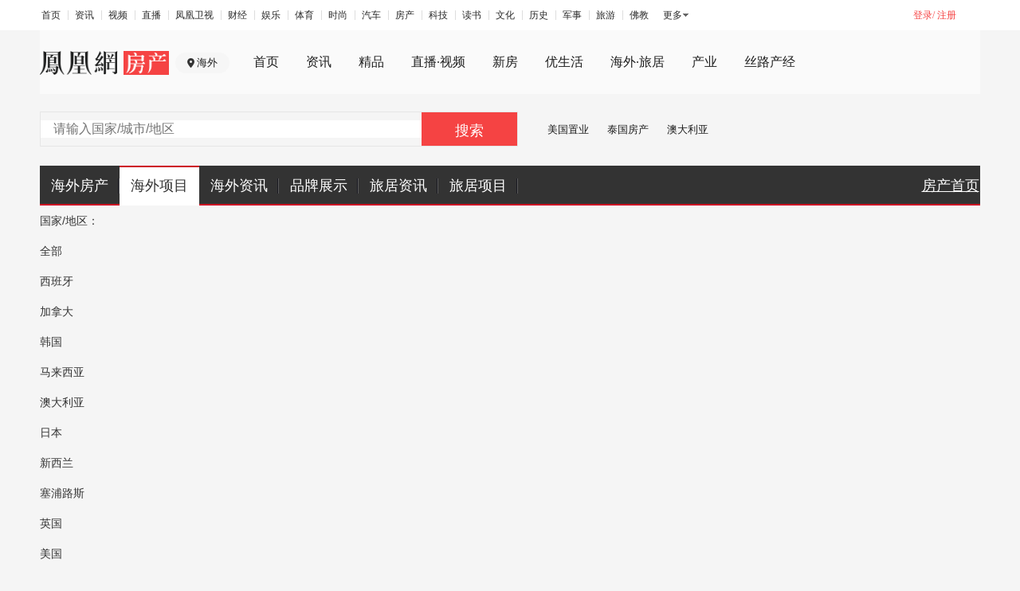

--- FILE ---
content_type: application/javascript
request_url: https://s2.ifengimg.com/static/house/js/esfSuggestion.min_375fa5b6.js
body_size: 1117
content:
!function(t){function e(t,e){this.callBackUrl=t,this.textField=e,this.adjustTop=0,this.adjustLeft=0,this.adjustWidth=0,this.arrData=null,this.suggestHolder=null,this.currRow=null,this.onSelected=null,this.suggestItem=null,this.hovered=!1}e.prototype.init=function(){if(!this.suggestHolder){var e='<div class="esfSuggestions" id="esfSuggestions"></div>';this.textField.after(e),this.suggestHolder=this.textField.next(t("#esfSuggestions")),this.suggestHolder.hide()}this.bind()},e.prototype.bind=function(){var e=this;this.textField.bind("keyup",function(s){37!=s.keyCode&&38!=s.keyCode&&39!=s.keyCode&&40!=s.keyCode&&13!=s.keyCode?t(this).val().length>=1?t.ajax({url:e.callBackUrl,data:{prefix:encodeURI(t(this).val()),jsoncallback:""},type:"POST",dataType:"jsonp",jsonp:"_cb",success:function(t){0==t.errno?(e.currRow=0,e.arrData=t.data,e.arrData.length>=1&&e.render(e.arrData)):alert(t.msg)}}):e.hide():e.checkKey(s)}),this.textField.bind("blur",function(){0==e.hovered&&e.hide()}),this.suggestHolder.bind("mouseover",function(s){e.hovered=!0,"LI"==s.target.tagName&&(t(s.target).addClass("selected").siblings().removeClass("selected"),e.currRow=t(s.target).index()+1)}),this.suggestHolder.bind("mouseout",function(s){e.hovered=!1,"LI"==s.target.tagName&&t(s.target).removeClass("selected")}),this.suggestHolder.bind("click",function(s){"LI"==s.target.tagName&&(e.textField.val(t(s.target).text()),e.onSelected&&e.onSelected.call(e,e.arrData[t(s.target).index()]),e.hide())})},e.prototype.render=function(t){if(this.suggestHolder){var e="<ul>";for(i in t)i>0&&1==t[i].type&&0==t[i-1].type&&(e+='<li class="suggest-line"></li>'),e+='<li class="suggest-item" id="esfsuggest_item_'+(parseInt(i)+1)+'">'+t[i].name+"<em>"+t[i].location+" "+t[i].area+"</em></li>";e+="</ul>",this.suggestHolder.html(e),this.suggestItem=this.suggestHolder.find("li"),this.show()}},e.prototype.checkKey=function(t){if("none"!=this.suggestHolder.css("display")){var e,s=this.suggestItem.length;40==t.keyCode?(this.currRow++,this.currRow<=s?(e=this.suggestItem.eq(this.currRow-1),e.addClass("selected").siblings().removeClass("selected"),this.textField.val(e.text())):this.currRow=s):38==t.keyCode?(this.currRow--,this.currRow>0?(e=this.suggestItem.eq(this.currRow-1),e.addClass("selected").siblings().removeClass("selected"),this.textField.val(e.text())):this.currRow=1):13==t.keyCode&&(this.onSelected&&(this.currRow>0?this.onSelected.call(this,this.arrData[this.currRow-1]):this.onSelected.call(this,null)),this.hide())}},e.prototype.show=function(){this.suggestHolder.css({position:"absolute",left:this.textField.position().left+this.adjustLeft+"px",top:this.textField.position().top+this.textField.height()+this.adjustTop+"px",height:this.suggestItem.height()*this.suggestItem.length+"px",width:this.textField.width()+this.adjustWidth+"px"}),this.suggestHolder.show()},e.prototype.hide=function(){this.suggestHolder.hide()},t.fn.ifhAutoSuggest=function(s){return this.each(function(){var i=new e(s.url,t(this));s.adjustTop&&(i.adjustTop=s.adjustTop),s.adjustLeft&&(i.adjustLeft=s.adjustLeft),s.adjustWidth&&(i.adjustWidth=s.adjustWidth),1==t.isFunction(s.onSelected)&&(i.onSelected=s.onSelected),i.init()})}}(jQuery);